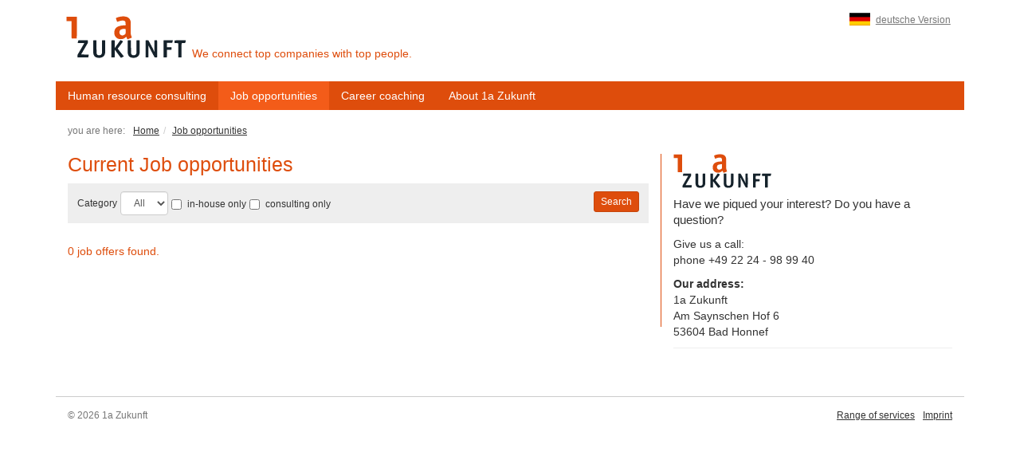

--- FILE ---
content_type: text/html; charset=utf-8
request_url: https://www.1a-zukunft.com/en/job-opportunities
body_size: 3299
content:
<!DOCTYPE html>
<html>
<head>

<meta charset="utf-8">
<!-- 
	Diese Website wurde erstellt von Jörg Winter
	© 2016 Winter

	This website is powered by TYPO3 - inspiring people to share!
	TYPO3 is a free open source Content Management Framework initially created by Kasper Skaarhoj and licensed under GNU/GPL.
	TYPO3 is copyright 1998-2026 of Kasper Skaarhoj. Extensions are copyright of their respective owners.
	Information and contribution at https://typo3.org/
-->




<meta name="generator" content="TYPO3 CMS" />
<meta name="robots" content="all" />
<meta name="twitter:card" content="summary" />


<link rel="stylesheet" type="text/css" href="/typo3temp/assets/css/7015c8c4ac.css?1647414076" media="all">
<link rel="stylesheet" type="text/css" href="/fileadmin/templates/css/bootstrap.min.css?1606133163" media="all">
<link rel="stylesheet" type="text/css" href="/fileadmin/templates/css/template.min.css?1606133163" media="all">




<script src="/fileadmin/templates/js/jquery.min.js?1571951135"></script>
<script src="/typo3temp/assets/js/62b8391210.js?1571854783"></script>



<title>1a Zukunft: Job opportunities</title><link rel="alternate" href="https://www.1a-zukunft.com/en/?type=100" type="application/rss+xml" title="1a Zukunft: Aktuelle Stellenangebote"><link rel="apple-touch-icon" sizes="57x57" href="https://www.1a-zukunft.com/fileadmin/templates/images/icons/apple-touch-icon-57x57.png"><link rel="apple-touch-icon" sizes="60x60" href="https://www.1a-zukunft.com/fileadmin/templates/images/icons/apple-touch-icon-60x60.png"><link rel="apple-touch-icon" sizes="60x60" href="https://www.1a-zukunft.com/fileadmin/templates/images/icons/apple-touch-icon-60x60.png"><link rel="apple-touch-icon" sizes="72x72" href="https://www.1a-zukunft.com/fileadmin/templates/images/icons/apple-touch-icon-72x72.png"><link rel="apple-touch-icon" sizes="76x76" href="https://www.1a-zukunft.com/fileadmin/templates/images/icons/apple-touch-icon-76x76.png"><link rel="apple-touch-icon" sizes="114x114" href="https://www.1a-zukunft.com/fileadmin/templates/images/icons/apple-touch-icon-114x114.png"><link rel="apple-touch-icon" sizes="120x120" href="https://www.1a-zukunft.com/fileadmin/templates/images/icons/apple-touch-icon-120x120.png"><link rel="apple-touch-icon" sizes="144x144" href="https://www.1a-zukunft.com/fileadmin/templates/images/icons/apple-touch-icon-144x144.png"><link rel="apple-touch-icon" sizes="152x152" href="https://www.1a-zukunft.com/fileadmin/templates/images/icons/apple-touch-icon-152x152.png"><link rel="apple-touch-icon" sizes="180x180" href="https://www.1a-zukunft.com/fileadmin/templates/images/icons/apple-touch-icon-180x180.png"><link rel="icon" type="image/png" sizes="16x16" href="https://www.1a-zukunft.com/fileadmin/templates/images/icons/favicon-16x16.png"><link rel="icon" type="image/png" sizes="32x32" href="https://www.1a-zukunft.com/fileadmin/templates/images/icons/favicon-32x32.png"><link rel="icon" type="image/png" sizes="96x96" href="https://www.1a-zukunft.com/fileadmin/templates/images/icons/favicon-96x96.png"><link rel="icon" type="image/png" sizes="194x194" href="https://www.1a-zukunft.com/fileadmin/templates/images/icons/favicon-194x194.png"><link rel="icon" type="image/png" sizes="192x192" href="https://www.1a-zukunft.com/fileadmin/templates/images/icons/android-chrome-192x192.png"><link rel="manifest" href="https://www.1a-zukunft.com/fileadmin/templates/images/icons/manifest.json"><link rel="mask-icon" href="https://www.1a-zukunft.com/fileadmin/templates/images/icons/safari-pinned-tab.svg" color="#de4d0c"><link rel="shortcut icon" href="https://www.1a-zukunft.com/fileadmin/templates/images/icons/favicon.ico"><meta name="msapplication-TileImage" content="https://www.1a-zukunft.com/fileadmin/templates/images/icons/mstile-144x144.png"><meta name="msapplication-config" content="https://www.1a-zukunft.com/fileadmin/templates/images/icons/browserconfig.xml"><meta name="apple-mobile-web-app-title" content="1a Zukunft"><meta name="application-name" content="1a Zukunft"><meta name="msapplication-TileColor" content="#de4d0c"><meta name="theme-color" content="#ffffff"><link rel="alternate" hreflang="de" href="https://www.1a-zukunft.com/stellenangebote" /><link rel="alternate" hreflang="en" href="https://www.1a-zukunft.com/en/job-opportunities" /><meta name="viewport" content="width=device-width, initial-scale=1.0"><meta name="google-site-verification" content="S4E_Kxm93Zhk2xm5DBS_Ijbf7S7iEoX9g6UYeahljXA" /><meta name="google-site-verification" content="MJlSSF9AqNEySPQNVIrBPqyWMuOdr9oXFHtWWg-ESHM" />
<link rel="canonical" href="https://www.1a-zukunft.com/en/job-opportunities"/>

<link rel="alternate" hreflang="de_DE" href="https://www.1a-zukunft.com/stellenangebote"/>
<link rel="alternate" hreflang="en_US" href="https://www.1a-zukunft.com/en/job-opportunities"/>
<link rel="alternate" hreflang="x-default" href="https://www.1a-zukunft.com/stellenangebote"/>

</head>
<body>

<div class="container default en 0">
	<header class="head">
			
			<div class="lang-menu"><a href="/stellenangebote"><span class="de"><span class="flag"><img alt="german language flag" src="/fileadmin/templates/images/lang/de.svg" /></span><span class="label">deutsche Version</span></span></a></div>
			<div class="head-links"></div>
			<div class="logo-wrap"><a href="/en/"><img src="/fileadmin/templates/images/logo2.svg" width="470" height="165" class="logo" alt=""></a></div>
			<div class="slogan-wrap"><span class="slogan"><a href="/en/">We connect top companies with top people.</a></span></div>
			
			
	</header>
	<!-- Static navbar -->
	<nav class="navbar navbar-default visible-xs-block small">
			<div class="navbar-header">
				<button type="button" class="navbar-toggle collapsed" data-toggle="collapse" data-target="#main-navbar-collapse" aria-expanded="false">
					<span class="sr-only">Toggle navigation</span>
					<span class="icon-bar"></span>
					<span class="icon-bar"></span>
					<span class="icon-bar"></span>
				</button>
			</div>
			<div class="collapse navbar-collapse" id="main-navbar-collapse">
				<ul class="nav navbar-nav"><li class="first"><a href="/en/human-resource-consulting">Human resource consulting</a></li><li class="active second"><a href="/en/job-opportunities">Job opportunities</a></li><li><a href="/en/career-coaching">Career coaching</a></li><li class="secondlast"><a href="/en/about-1a-zukunft">About 1a Zukunft</a></li><li class="last"><a href="/en/about-1a-zukunft/range-of-services">Range of services</a></li></ul>
			</div>

	</nav>
	<nav class="navbar navbar-default hidden-xs large">
			
			<div class="collapse navbar-collapse ">
				<ul class="nav navbar-nav"><li class="first"><a href="/en/human-resource-consulting">Human resource consulting</a></li><li class="active second"><a href="/en/job-opportunities">Job opportunities</a></li><li class="secondlast"><a href="/en/career-coaching">Career coaching</a></li><li class="last"><a href="/en/about-1a-zukunft">About 1a Zukunft</a></li></ul>
			</div>
	</nav>

	<!-- Main Content -->
	
	<!--TYPO3SEARCH_begin-->
	<main  role="main" class="row">
		<nav class="col-xs-12 path-navigation">
			<div id="pathNavigationMenu"><span class="breadcrumb-label">you are here:</span><ol class="breadcrumb"><li class=""><a href="/en/">Home</a></li><li class=""><a href="/en/job-opportunities">Job opportunities</a></li></ol></div>
		</nav>
		<section class="col-xs-12 col-sm-8 col-md-8 main-content">
			
    

            <div id="c13" class="frame frame-default frame-type-list frame-layout-0">
                
                    <a id="c16"></a>
                
                
                    



                
                
                    



                
                

    
        <div class="tx_jobfair">
	

<h1>Current Job opportunities</h1>


<div class="row">
	
		
			<div class="col-xs-12" id="tx_jobfair_filter">
				<form method="post" name="filter" class="form-inline filterForm" action="/en/job-opportunities/page">
<div>
<input type="hidden" name="tx_jobfair_pi1[__referrer][@extension]" value="Jobfair" />
<input type="hidden" name="tx_jobfair_pi1[__referrer][@controller]" value="Job" />
<input type="hidden" name="tx_jobfair_pi1[__referrer][@action]" value="list" />
<input type="hidden" name="tx_jobfair_pi1[__referrer][arguments]" value="YTowOnt9e82624c3808427d18b54a8601ad75866bcaff9fd" />
<input type="hidden" name="tx_jobfair_pi1[__referrer][@request]" value="{&quot;@extension&quot;:&quot;Jobfair&quot;,&quot;@controller&quot;:&quot;Job&quot;,&quot;@action&quot;:&quot;list&quot;}21ab5f7ae5cdc2ccf3529f70078e0bc33ee0aa1c" />
<input type="hidden" name="tx_jobfair_pi1[__trustedProperties]" value="{&quot;filter&quot;:{&quot;categories&quot;:[1],&quot;contractType&quot;:1,&quot;jobType&quot;:1},&quot;submit&quot;:1}acbfa1342fdf014c8ccd1ac7824665743e7661e0" />
</div>

					
<div class="form-group" id="tx_jobfair_filter_item_category">
    <label>Category</label>
    <select class="form-control" id="categories" size="1" name="tx_jobfair_pi1[filter][categories][]"><option value="0">All</option>

	</select>

</div>
					
<div class="form-group" id="tx_jobfair_filter_item_contractTyp">
    <label class="checkbox-inline">
		<input type="hidden" name="tx_jobfair_pi1[filter][contractType]" value="" /><input id="contractType" type="checkbox" name="tx_jobfair_pi1[filter][contractType]" value="0" />
	in-house only</label>
</div>
					
<div class="form-group" id="tx_jobfair_filter_item_jobType">
    <label class="checkbox-inline">
		<input type="hidden" name="tx_jobfair_pi1[filter][jobType]" value="" /><input id="jobType" type="checkbox" name="tx_jobfair_pi1[filter][jobType]" value="0" />
    consulting only</label>
</div>
					<input class="search-btn btn btn-primary btn-sm pull-right" type="submit" value="Search" name="tx_jobfair_pi1[submit]" />
				</form>
			</div>
		
	

	
	<div class="col-xs-5 tx_jobfair_result_info">
		<span class="info">0 job offers found.</span>
	</div>

	
	<div class="col-xs-7" >
		
	<ul class="pagination pagination-sm pull-right">
		
		
		
		
		
		
		
	</ul>

	</div>



		<div class="col-xs-12" >
			<dl>
				
			</dl>
		</div>
	


	<div class="col-xs-12" >
		
	<ul class="pagination pagination-sm pull-right">
		
		
		
		
		
		
		
	</ul>

	</div>





</div>

</div>

    


                
                    



                
                
                    



                
            </div>

        


		</section>
		<aside class="col-xs-12 col-sm-4 col-md-4 right-content">
			
    

            <div id="c48" class="frame frame-default frame-type-shortcut frame-layout-0">
                
                    <a id="c108"></a>
                
                
                    



                
                
                

    <div class="contact-box1">
	<img src="/fileadmin/templates/images/logo2.svg" width="470" height="165" class="logo" alt="">
	
		<p class="slogan">Have we piqued your interest? Do you have a question?</p>
	
	
		<p>Give us a call:<br />
phone +49 22 24 - 98 99 40</p>

<p><strong>Our address:</strong><br />
1a Zukunft<br />
Am Saynschen Hof 6<br />
53604 Bad Honnef</p>

	
	
</div>


                
                    



                
                
                    



                
            </div>

        


		</aside>
	</main>
	<!--TYPO3SEARCH_end-->

	
	<!-- Footer -->
	<footer class="footer">
		<span class="item pull-right"><a href="/en/imprint">Imprint</a></span><span class="item pull-right"><a href="/en/about-1a-zukunft/range-of-services">Range of services</a></span><span class="copyright pull-left">© 2026 1a Zukunft</span>
	</footer>
	
</div> <!-- /container -->

    <script type="text/javascript">
        var gaJsHost = (("https:" == document.location.protocol) ? "https://ssl." : "http://www.");
        document.write(unescape("%3Cscript src='" + gaJsHost + "google-analytics.com/ga.js' type='text/javascript'%3E%3C/script%3E"));
    </script>
    <script type="text/javascript">
  try {
    var pageTracker = _gat._getTracker("UA-8221712-1");
    pageTracker._trackPageview();
  } catch(err) {}
   </script>

<script src="/fileadmin/templates/js/bootstrap.min.js?1591594818"></script>



</body>
</html>

--- FILE ---
content_type: text/css; charset=utf-8
request_url: https://www.1a-zukunft.com/fileadmin/templates/css/template.min.css?1606133163
body_size: 3858
content:
/*!
 * 1a Zukunft TYPO3-Template - v1.0.0 - 2020-11-23
 * Copyright (c) 2020 Jörg Winter <jogwtr@gmail.com>
 * Licensed under the UNLICENSED license
 */.morelink:before{display:inline-block;padding:1px 6px 1px 7px;margin-right:1px;color:#fff;background-color:#de4d0c}.triangle-list{padding:0;margin:0}.triangle-list li{padding:0;margin:5px 0 5px 24px;list-style:none}.triangle-list li:before{position:absolute;margin-top:4px;margin-right:2px;margin-left:-16px;font-family:icomoon!important;font-style:normal;font-weight:400;font-variant:normal;line-height:1;color:#de4d0c;text-transform:none;content:"\e916";speak:none;-webkit-font-smoothing:antialiased;-moz-osx-font-smoothing:grayscale}.row-eq-height{display:-webkit-box;display:-webkit-flex;display:-ms-flexbox;display:flex}@font-face{font-family:'Open Sans';font-style:normal;font-weight:300;src:url(../fonts/OpenSans-Light-webfont.eot);src:url(../fonts/OpenSans-Light-webfont.eot?#iefix) format('embedded-opentype'),url(../fonts/OpenSans-Light-webfont.woff) format('woff'),url(../fonts/OpenSans-Light-webfont.ttf) format('truetype'),url(../fonts/OpenSans-Light-webfont.svg#open_sanslight) format('svg');font-display:swap}@font-face{font-family:'Open Sans';font-style:normal;font-weight:400;src:url(../fonts/OpenSans-Regular-webfont.eot);src:url(../fonts/OpenSans-Regular-webfont.eot?#iefix) format('embedded-opentype'),url(../fonts/OpenSans-Regular-webfont.woff) format('woff'),url(../fonts/OpenSans-Regular-webfont.ttf) format('truetype'),url(../fonts/OpenSans-Regular-webfont.svg#open_sansregular) format('svg');font-display:swap}@font-face{font-family:'Open Sans';font-style:normal;font-weight:600;src:url(../fonts/OpenSans-Semibold-webfont.eot);src:url(../fonts/OpenSans-Semibold-webfont.eot?#iefix) format('embedded-opentype'),url(../fonts/OpenSans-Semibold-webfont.woff) format('woff'),url(../fonts/OpenSans-Semibold-webfont.ttf) format('truetype'),url(../fonts/OpenSans-Semibold-webfont.svg#open_sanssemibold) format('svg');font-display:swap}@font-face{font-family:'Open Sans';font-style:normal;font-weight:700;src:url(../fonts/OpenSans-Bold-webfont.eot);src:url(../fonts/OpenSans-Bold-webfont.eot?#iefix) format('embedded-opentype'),url(../fonts/OpenSans-Bold-webfont.woff) format('woff'),url(../fonts/OpenSans-Bold-webfont.ttf) format('truetype'),url(../fonts/OpenSans-Bold-webfont.svg#open_sansbold) format('svg');font-display:swap}@font-face{font-family:'Open Sans';font-style:normal;font-weight:800;src:url(../fonts/OpenSans-ExtraBold-webfont.eot);src:url(../fonts/OpenSans-ExtraBold-webfont.eot?#iefix) format('embedded-opentype'),url(../fonts/OpenSans-ExtraBold-webfont.woff) format('woff'),url(../fonts/OpenSans-ExtraBold-webfont.ttf) format('truetype'),url(../fonts/OpenSans-ExtraBold-webfont.svg#open_sansextrabold) format('svg');font-display:swap}@font-face{font-family:'Open Sans';font-style:italic;font-weight:300;src:url(../fonts/OpenSans-LightItalic-webfont.eot);src:url(../fonts/OpenSans-LightItalic-webfont.eot?#iefix) format('embedded-opentype'),url(../fonts/OpenSans-LightItalic-webfont.woff) format('woff'),url(../fonts/OpenSans-LightItalic-webfont.ttf) format('truetype'),url(../fonts/OpenSans-LightItalic-webfont.svg#open_sanslight_italic) format('svg');font-display:swap}@font-face{font-family:'Open Sans';font-style:italic;font-weight:400;src:url(../fonts/OpenSans-Italic-webfont.eot);src:url(../fonts/OpenSans-Italic-webfont.eot?#iefix) format('embedded-opentype'),url(../fonts/OpenSans-Italic-webfont.woff) format('woff'),url(../fonts/OpenSans-Italic-webfont.ttf) format('truetype'),url(../fonts/OpenSans-Italic-webfont.svg#open_sansitalic) format('svg');font-display:swap}@font-face{font-family:'Open Sans';font-style:italic;font-weight:600;src:url(../fonts/OpenSans-SemiboldItalic-webfont.eot);src:url(../fonts/OpenSans-SemiboldItalic-webfont.eot?#iefix) format('embedded-opentype'),url(../fonts/OpenSans-SemiboldItalic-webfont.woff) format('woff'),url(../fonts/OpenSans-SemiboldItalic-webfont.ttf) format('truetype'),url(../fonts/OpenSans-SemiboldItalic-webfont.svg#open_sanssemibold_italic) format('svg');font-display:swap}@font-face{font-family:'Open Sans';font-style:italic;font-weight:700;src:url(../fonts/OpenSans-BoldItalic-webfont.eot);src:url(../fonts/OpenSans-BoldItalic-webfont.eot?#iefix) format('embedded-opentype'),url(../fonts/OpenSans-BoldItalic-webfont.woff) format('woff'),url(../fonts/OpenSans-BoldItalic-webfont.ttf) format('truetype'),url(../fonts/OpenSans-BoldItalic-webfont.svg#open_sansbold_italic) format('svg');font-display:swap}@font-face{font-family:'Open Sans';font-style:italic;font-weight:800;src:url(../fonts/OpenSans-ExtraBoldItalic-webfont.eot);src:url(../fonts/OpenSans-ExtraBoldItalic-webfont.eot?#iefix) format('embedded-opentype'),url(../fonts/OpenSans-ExtraBoldItalic-webfont.woff) format('woff'),url(../fonts/OpenSans-ExtraBoldItalic-webfont.ttf) format('truetype'),url(../fonts/OpenSans-ExtraBoldItalic-webfont.svg#open_sansextrabold_italic) format('svg');font-display:swap}@font-face{font-family:icomoon;font-style:normal;font-weight:400;src:url(../fonts/icomoon.eot?e4i80q);src:url(../fonts/icomoon.eot?e4i80q#iefix) format('embedded-opentype'),url(../fonts/icomoon.woff?e4i80q) format('woff'),url(../fonts/icomoon.ttf?e4i80q) format('truetype'),url(../fonts/icomoon.svg?e4i80q#icomoon) format('svg')}[class*=" icon-"]:before,[class^=icon-]:before{font-family:icomoon!important;font-style:normal;font-weight:400;font-variant:normal;line-height:1;text-transform:none;speak:none;-webkit-font-smoothing:antialiased;-moz-osx-font-smoothing:grayscale}.icon-angle-double-left:before{content:"\f100"}.icon-angle-double-right:before{content:"\f101"}.icon-angle-double-up:before{content:"\f102"}.icon-angle-double-down:before{content:"\f103"}.icon-angle-left:before{content:"\f104"}.icon-angle-right:before{content:"\f105"}.icon-angle-up:before{content:"\f106"}.icon-angle-down:before{content:"\f107"}.icon-triangle-down:before{content:"\e914"}.icon-triangle-left:before{content:"\e915"}.icon-triangle-right:before{content:"\e916"}.icon-triangle-up:before{content:"\e917"}.icon-search:before{content:"\e900"}.icon-mail:before{content:"\e901"}.icon-phone:before{content:"\e902"}.icon-old-phone:before{content:"\e903"}.icon-print:before{content:"\e904"}.icon-rss:before{content:"\e905"}.icon-rss2:before{content:"\e906"}.icon-facebook:before{content:"\e907"}.icon-facebook2:before{content:"\e908"}.icon-twitter2:before{content:"\e909"}.icon-twitter:before{content:"\e90a"}.icon-google:before{content:"\e90b"}.icon-youtube:before{content:"\e90c"}.icon-instagram:before{content:"\e90d"}.icon-pinterest:before{content:"\e90e"}.icon-check:before{content:"\e913"}.icon-linkedin1:before{content:"\e90f"}.icon-linkedin2:before{content:"\e910"}.icon-xing:before{content:"\e911"}.icon-xing2:before{content:"\e912"}.head{height:140px}.head .lang-menu{position:relative;margin-top:0;text-align:right}.head .lang-menu .de,.head .lang-menu .en{display:inline-block;padding:8px 10px 7px 10px;font-size:12px;font-weight:400;background-color:#fff;border-right:1px solid #de4d0c;border-bottom:1px solid #de4d0c;border-left:1px solid #de4d0c}.head .lang-menu .de a,.head .lang-menu .en a{color:#de4d0c}.head .lang-menu .de .flag img,.head .lang-menu .en .flag img{width:26px;height:16px;margin-top:-5px}.head .lang-menu .de .label,.head .lang-menu .en .label{display:none;font-size:12px;font-weight:400;text-decoration:underline}.head .lang-menu .de .label:hover,.head .lang-menu .en .label:hover{color:#de4d0c}.head .head-links span.link{position:absolute;top:0;display:block;padding:5px 10px;text-align:right;background-color:#fff;border-right:1px solid #de4d0c;border-bottom:1px solid #de4d0c;border-left:1px solid #de4d0c}.head .head-links span.link a{text-decoration:none}.head .head-links span.link .icon{font-size:16px;line-height:20px;color:#de4d0c}.head .head-links span.link .label{display:none;font-size:12px;font-weight:400;text-decoration:underline}.head .head-links span.link .label:hover{color:#de4d0c}.head .head-links span.callback{right:87px}.head .head-links span.facebook{right:150px}.head .head-links span.facebook .icon{font-family:icomoon!important;font-style:normal;font-weight:400;font-variant:normal;text-transform:none;speak:none;-webkit-font-smoothing:antialiased;-moz-osx-font-smoothing:grayscale}.head .head-links span.facebook .icon:before{content:"\e907"}.head .logo-wrap{position:absolute;top:50px}.head .logo-wrap .logo{width:auto;height:53px}.head .slogan-wrap{position:absolute;top:107px;margin-left:0;color:#de4d0c}.head .slogan-wrap .slogan{display:block}.head .slogan-wrap .slogan a{color:#de4d0c;text-decoration:none}.head .slogan-wrap .slogan a:hover{color:#de4d0c;text-decoration:none}@media (max-width:425px){.head{height:120px}.head .slogan-wrap{display:none}}@media (min-width:768px){.head{height:102px}.head .lang-menu{position:static;float:right;margin-top:-1px}.head .lang-menu .de,.head .lang-menu .en{background-color:transparent;border:none}.head .lang-menu .de a,.head .lang-menu .en a{color:#777}.head .lang-menu .de .flag img,.head .lang-menu .en .flag img{margin-top:-4px}.head .lang-menu .de .label,.head .lang-menu .en .label{display:inline;color:#777}.head .head-links{margin-top:10px}.head .head-links span.link{position:static;float:right;background-color:transparent;border:none}.head .head-links span.link .icon{position:absolute;color:#de4d0c}.head .head-links span.link .label{display:inline;margin-left:15px;color:#777}.head .head-links span.facebook .icon:before{content:"\e908"}.head .logo-wrap{top:30px;margin-left:13px}.head .slogan-wrap{position:absolute;top:67px;margin-left:171px}}@media (min-width:992px){.head{height:92px}.head .logo-wrap{top:20px}.head .slogan-wrap{top:57px}}.navbar{margin-bottom:15px;border:none}.navbar a{text-decoration:none}.home .navbar{margin-bottom:20px}.path-navigation{margin-bottom:20px}.navbar-toggle{position:relative;float:left;padding:9px 10px;margin-top:1px;margin-bottom:1px;margin-left:0;background-color:transparent;background-color:#de4d0c!important;background-image:none;border:none;border-radius:0}.navbar-toggle:focus,.navbar-toggle:hover{background-color:#de4d0c!important;outline:0}.navbar-toggle .icon-bar{background-color:#fff!important}@media (min-width:768px){.navbar-toggle{display:none}}.navbar.small{background-color:#fff}.navbar.small .navbar-nav a{font-size:14px}.navbar.small .navbar-nav>li>a{color:#555;background-color:#fff}.navbar.small .navbar-nav>li>a:hover{color:#de4d0c;background-color:#fff}.navbar.small .navbar-nav>li.active>a{color:#de4d0c;background-color:#fff}.navbar.small .navbar-nav>li.active>a:hover{color:#de4d0c;background-color:#fff}.navbar.small .navbar-nav>li.open>a{color:#de4d0c;background-color:#fff}.navbar.small .navbar-nav>li.open>a:hover{color:#de4d0c;background-color:#fff}.navbar.small .navbar-nav .menulevel2>li>a{color:#555;background-color:#fff}.navbar.small .navbar-nav .menulevel2>li>a:hover{color:#de4d0c;background-color:#fff}.navbar.small .navbar-nav .menulevel2>li.active>a{color:#de4d0c;background-color:#fff}.navbar.small .navbar-nav .menulevel2>li.active>a:hover{color:#de4d0c;background-color:#fff}.navbar.small .navbar-nav .menulevel2>li.open>a{color:#de4d0c;background-color:#fff}.navbar.small .navbar-nav .menulevel2>li.open>a:hover{color:#de4d0c;background-color:#fff}.navbar.small .navbar-collapse{border-bottom:1px solid #de4d0c}.navbar.small .navbar-toggle{padding-top:11px;padding-bottom:11px;margin-top:0;margin-bottom:0}.navbar-default .navbar-nav>.open>a:focus,.navbar-default .navbar-nav>.open>a:hover,.navbar-nav>.open>a{color:#333;background-color:#fff}.sub-navigation{padding-right:5px;padding-left:0}.sub-navigation .nav{margin-top:-7px}.sub-navigation .nav li.active a{color:#de4d0c}.sub-navigation .nav li a{padding:7px 0 7px 26px}.sub-navigation .nav li a:before{position:absolute;left:0;display:inline-block;padding:1px 6px;margin-top:2px;margin-right:5px;color:#fff;background-color:#de4d0c}.sub-navigation .nav li a :focus,.sub-navigation .nav li a:hover{text-decoration:underline;background-color:#fff}.breadcrumb-label{font-size:12px;color:#777}.breadcrumb{display:inline-block;padding:0 0 0 10px;margin-bottom:0;font-size:12px;color:#777;list-style:none;background-color:transparent;border-radius:0}.breadcrumb .current{color:#de4d0c}footer{padding:15px 0;margin-top:30px;margin-bottom:30px;font-size:12px;color:#777;border-top:1px solid #ccc}footer .item{margin-left:10px}.main-content .tx_jobfair h1{margin-top:0}.main-content .tx_jobfair h3{margin-top:10px;font-size:14px}.main-content .tx_jobfair h5{margin-top:0}.main-content .tx_jobfair form{padding:10px 12px;background-color:#eee}.main-content .tx_jobfair form .form-group{margin-right:0;margin-bottom:10px}.main-content .tx_jobfair form .form-group .form-control{width:auto;font-size:12px}.main-content .tx_jobfair form select{display:inline-block}.main-content .tx_jobfair form label{font-size:12px;font-weight:400}.main-content .tx_jobfair form label.checkbox-inline{line-height:18px}.main-content .tx_jobfair form .checkbox-inline input[type=checkbox]{height:19px;margin-top:0}.main-content .tx_jobfair form .search-btn{padding:3px 8px;margin-top:-30px}.main-content .tx_jobfair dl dd,.main-content .tx_jobfair dl dt{margin-bottom:15px;overflow:auto}.main-content .tx_jobfair dl dt{float:left;margin-right:15px;-webkit-hyphens:auto;-moz-hyphens:auto;hyphens:auto;text-align:right;-ms-hyphens:auto}.main-content .tx_jobfair .tx_jobfair_result_info{padding-top:25px;padding-bottom:25px;font-weight:500;color:#de4d0c}.main-content .tx_jobfair .actions{margin-top:40px;margin-bottom:20px}.main-content .tx_jobfair .actions .application{text-align:right}.main-content .tx_jobfair .actions .callback,.main-content .tx_jobfair .actions .contact{display:inline-block;margin-left:30px}.main-content .tx_jobfair .actions a{font-size:14px;font-weight:400;color:#333;text-decoration:none}.main-content .tx_jobfair .actions .label{padding:3px 0 2px 5px;font-size:14px;font-weight:400;line-height:30px;color:#333;text-decoration:underline}.main-content .tx_jobfair .actions .icon-mail,.main-content .tx_jobfair .actions .icon-phone{display:inline-block;font-size:16px;line-height:1;color:#de4d0c;text-decoration:none}.main-content .tx_jobfair .actions .icon-mail{position:relative;top:4px;font-size:20px}.main-content .tx_jobfair .actions .icon-angle-double-left{display:inline-block;padding:1px 6px;font-size:14px;line-height:1;color:#fff;text-decoration:none;background-color:#de4d0c}@media (min-width:768px){.main-content .tx_jobfair form .form-group{display:block}}@media (min-width:992px){.main-content .tx_jobfair form .search-btn{margin-top:0}.main-content .tx_jobfair form .form-group{display:inline-block;margin-bottom:0}}.right-content .tx_jobfair{margin-bottom:55px}.right-content .tx_jobfair h3{padding:5px 5px 6px;margin-top:0;font-size:16px;font-weight:400;color:#fff;background-image:-webkit-linear-gradient(left,#de4d0c,#de4d0c 35%,#fff);background-image:-o-linear-gradient(left,#de4d0c,#de4d0c 35%,#fff);background-image:-webkit-gradient(linear,left top,right top,from(#de4d0c),color-stop(35%,#de4d0c),to(#fff));background-image:linear-gradient(to right,#de4d0c,#de4d0c 35%,#fff);filter:progid:DXImageTransform.Microsoft.gradient(startColorstr='#ffde4d0c', endColorstr='#ffffffff', GradientType=1);background-repeat:no-repeat}.right-content .tx_jobfair ul{padding-left:0;margin-bottom:15px}.right-content .tx_jobfair ul li{padding:3px 5px;line-height:17px;list-style:none}.right-content .tx_jobfair ul li:nth-child(odd){background:#eee}.right-content .tx_jobfair ul li:before{position:absolute;margin-top:2px;color:#de4d0c}.right-content .tx_jobfair ul li span,.right-content .tx_jobfair ul li strong{display:inline-block;width:100%;padding-left:15px;overflow:hidden;text-overflow:ellipsis;white-space:nowrap}.Tx-Formhandler h1,.Tx-Formhandler h2,.Tx-Formhandler h3,.Tx-Formhandler h4{margin-top:0}.Tx-Formhandler .contactAddress{padding:10px;margin-left:30px;font-size:12px;font-weight:500;line-height:14px;color:#777;border:1px solid #ccc}.Tx-Formhandler .contactAddress a{color:#777}.Tx-Formhandler .radio label{padding-left:25px;margin-top:17px;white-space:nowrap}.Tx-Formhandler .radio input[type=radio]{width:20px;margin-top:-3px;margin-left:-25px;-webkit-box-shadow:none;box-shadow:none}@media (min-width:768px){.Tx-Formhandler .nolabel{padding-top:25px}}.res{position:fixed;top:0;left:0}.h1,h1{font-weight:500;color:#de4d0c}.h2,h2{font-weight:500;color:#de4d0c}.h3,h3{font-weight:400;color:#de4d0c}.h4,h4{font-weight:500}.h5,h5{font-weight:500}a{text-decoration:underline}.required{color:#de4d0c}.error{padding:.2em .6em .3em;font-size:75%;font-weight:700;line-height:1;color:#de4d0c;white-space:nowrap;vertical-align:baseline;border-radius:.25em}.main-content>div:first-child>h1,.main-content>div:first-child>h2,.main-content>div:first-child>h3,.main-content>div:first-child>h4,.main-content>div:first-child>h5{margin-top:0}.main-content>div:first-child>header>h1,.main-content>div:first-child>header>h2,.main-content>div:first-child>header>h3,.main-content>div:first-child>header>h4,.main-content>div:first-child>header>h5{margin-top:0}.right-content{margin-top:30px}.right-content>div{margin-bottom:30px;border-bottom:1px solid #eee}@media (min-width:768px){.default .main-content,.home .main-content{border-right:1px solid #de4d0c}.default .right-content,.home .right-content{margin-top:0}.submenu .right-content{margin-top:30px}main{margin-right:0!important;margin-left:0!important}footer{padding-right:15px;padding-left:15px}}@media (min-width:992px){.main-content{border-right:1px solid #de4d0c}.right-content{margin-top:0}}.ce-media img{width:100%!important;height:auto!important}.ce-bodytext ol{counter-reset:list}.ce-bodytext ol>li{list-style:none}.ce-bodytext ol>li:before{content:counter(list,lower-alpha) ") ";counter-increment:list}.ce-bodytext ol li ul li{list-style-type:disc}.ce-bullets{padding:0}.ce-bullets li{margin-left:20px;list-style:none}.ce-bullets li:before{position:absolute;margin-top:3px;margin-left:-20px;font-family:icomoon!important;font-style:normal;font-weight:400;font-variant:normal;line-height:1;color:#de4d0c;text-transform:none;content:"\e913";speak:none;-webkit-font-smoothing:antialiased;-moz-osx-font-smoothing:grayscale}.ce-bodytext ul{padding:0;margin:0}.ce-bodytext ul li{padding:0;margin:5px 0 5px 24px;list-style:none}.ce-bodytext ul li:before{position:absolute;margin-top:4px;margin-right:2px;margin-left:-16px;font-family:icomoon!important;font-style:normal;font-weight:400;font-variant:normal;line-height:1;color:#de4d0c;text-transform:none;content:"\e916";speak:none;-webkit-font-smoothing:antialiased;-moz-osx-font-smoothing:grayscale}.ce-bodytext ol li ul li{list-style-type:none}.ce-bodytext table td,.ce-bodytext table th{padding:4px 0;vertical-align:top}.ce-uploads{padding:0;margin:0}.ce-uploads li{padding:0;margin:5px 0 5px 24px;list-style:none}.ce-uploads li:before{position:absolute;margin-top:4px;margin-right:2px;margin-left:-16px;font-family:icomoon!important;font-style:normal;font-weight:400;font-variant:normal;line-height:1;color:#de4d0c;text-transform:none;content:"\e916";speak:none;-webkit-font-smoothing:antialiased;-moz-osx-font-smoothing:grayscale}.ge3-1-col h3{padding:5px 5px 6px;margin-top:0;font-size:16px;font-weight:400;color:#fff;background-image:-webkit-linear-gradient(left,#de4d0c,#de4d0c 35%,#fff);background-image:-o-linear-gradient(left,#de4d0c,#de4d0c 35%,#fff);background-image:-webkit-gradient(linear,left top,right top,from(#de4d0c),color-stop(35%,#de4d0c),to(#fff));background-image:linear-gradient(to right,#de4d0c,#de4d0c 35%,#fff);filter:progid:DXImageTransform.Microsoft.gradient(startColorstr='#ffde4d0c', endColorstr='#ffffffff', GradientType=1);background-repeat:no-repeat}.ge-5-7-col,.ge-7-5-col{margin-bottom:20px}.ge-5-7-col .h1,.ge-5-7-col .h2,.ge-5-7-col .h3,.ge-5-7-col h1,.ge-5-7-col h2,.ge-5-7-col h3,.ge-7-5-col .h1,.ge-7-5-col .h2,.ge-7-5-col .h3,.ge-7-5-col h1,.ge-7-5-col h2,.ge-7-5-col h3{margin-top:0}.ge-5-7-col img,.ge-7-5-col img{width:100%;height:100%}.main-content>.frame-type-text{margin-bottom:20px}.main-content .content-box{padding-right:15px;padding-bottom:20px;margin-right:-15px;margin-bottom:14px}.main-content .content-box .morelink{right:15px;bottom:10px}.main-content div.row .content-box .morelink{position:absolute}.main-content .ge2-2-col>div:first-child>.content-box{border-right:1px solid #eee}.main-content .content-box-border{position:absolute;right:15px;bottom:0;left:15px;padding-bottom:13px;border-bottom:1px solid #eee}.right-content .content-box{padding-bottom:36px}.right-content .content-box h3{padding:5px 5px 6px;margin-top:0;font-size:16px;font-weight:400;color:#fff;background-image:-webkit-linear-gradient(left,#de4d0c,#de4d0c 35%,#fff);background-image:-o-linear-gradient(left,#de4d0c,#de4d0c 35%,#fff);background-image:-webkit-gradient(linear,left top,right top,from(#de4d0c),color-stop(35%,#de4d0c),to(#fff));background-image:linear-gradient(to right,#de4d0c,#de4d0c 35%,#fff);filter:progid:DXImageTransform.Microsoft.gradient(startColorstr='#ffde4d0c', endColorstr='#ffffffff', GradientType=1);background-repeat:no-repeat}.right-content .content-box-border{display:none}.image-box img{width:100%!important;height:auto!important}.image-box .morelink{position:relative;padding:4px 27px 8px 18px;margin-top:-8%;font-size:18px;font-weight:500;color:#fff;background-color:#de4d0c}.image-box .morelink:before{margin-right:0}.image-box .morelink a{color:#fff}@media (max-width:425px){.image-box .morelink{position:static;width:100%;padding:4px 5px 8px 5px;margin-top:0}}.image-text-link-box{padding-bottom:15px;border-bottom:1px solid #eee}.image-text-link-box .image-wrap{float:left;width:40%;padding-right:5px}.image-text-link-box .image-wrap img{width:100%;height:auto}.image-text-link-box .text-wrap{float:left;width:60%;padding-left:5px}.image-text-link-box .text-wrap h1,.image-text-link-box .text-wrap h2,.image-text-link-box .text-wrap h3,.image-text-link-box .text-wrap h4,.image-text-link-box .text-wrap h5{margin-top:0}.contact-box1 .logo{width:35%;max-width:125px;height:auto}.contact-box1 .slogan{margin-top:10px;font-size:15px;font-weight:500;line-height:20px}.contact-box1 .picture{width:100%;height:auto}.right-content .contact-box1 .text-wrap{float:right;width:50%;padding-left:5px}.right-content .contact-box1 .image-wrap{float:left;width:50%;padding-right:5px}@media (max-width:425px){.right-content .contact-box1 .text-wrap{float:none;width:100%;padding-left:0}.right-content .contact-box1 .image-wrap{float:none;width:100%;padding-right:0}}@media (min-width:768px){.default .right-content .contact-box1 .text-wrap,.home .right-content .contact-box1 .text-wrap{float:none;width:100%;padding-left:0}.default .right-content .contact-box1 .image-wrap,.home .right-content .contact-box1 .image-wrap{float:none;width:100%;padding-right:0}}@media (min-width:992px){.right-content .contact-box1 .text-wrap{float:none;width:100%;padding-left:0}.right-content .contact-box1 .image-wrap{float:none;width:100%;padding-right:0}}.contact-box2{display:table;width:100%;padding-bottom:20px}.contact-box2 h1,.contact-box2 h2,.contact-box2 h3,.contact-box2 h4,.contact-box2 h5{margin-top:0}.contact-box2 .image-wrap{float:right;width:35%;max-width:158px;padding-left:8px}.contact-box2 .image-wrap img{width:100%;height:auto}.contact-box2 .text-wrap{float:left;width:65%;padding-right:8px}@media (min-width:992px){.contact-box2 .image-wrap{width:40%}.contact-box2 .text-wrap{width:60%}}@media (min-width:1200px){.contact-box2 .image-wrap{width:35%}.contact-box2 .text-wrap{width:65%}}.rss-box{padding-bottom:20px}.rss-box .icon-rss2{position:absolute;font-size:40px;color:#de4d0c;text-decoration:none}.rss-box a:not(.icon-rss2),.rss-box p{padding:0;margin:0 0 0 50px}.person-box{display:table;margin-bottom:20px}.person-box .image-wrap{float:left;width:33%;max-width:158px;padding-right:8px}.person-box .image-wrap img{width:100%;height:auto}.person-box .text-wrap{float:left;width:67%;padding-left:8px}.person-box .text-wrap span{display:inline-block;float:left;width:100%}.person-box .text-wrap .name{font-weight:500}.person-box .text-wrap .email:before,.person-box .text-wrap .linkedin1:before,.person-box .text-wrap .phone:before,.person-box .text-wrap .xing:before{display:inline-block;float:left;margin-top:3px;margin-right:5px;color:#de4d0c}.embed-container{position:relative;width:100%;height:0;height:auto;padding-bottom:75%;overflow:hidden}.embed-container iframe{position:absolute;top:0;left:0;width:100%;height:100%}
/*# sourceMappingURL=template.min.css.map */

--- FILE ---
content_type: image/svg+xml
request_url: https://www.1a-zukunft.com/fileadmin/templates/images/logo2.svg
body_size: 9865
content:
<?xml version="1.0" encoding="UTF-8" standalone="no"?>
<svg
   xmlns:dc="http://purl.org/dc/elements/1.1/"
   xmlns:cc="http://creativecommons.org/ns#"
   xmlns:rdf="http://www.w3.org/1999/02/22-rdf-syntax-ns#"
   xmlns:svg="http://www.w3.org/2000/svg"
   xmlns="http://www.w3.org/2000/svg"
   version="1.1"
   id="svg2"
   height="165"
   width="470">
  <defs
     id="defs4" />
  <metadata
     id="metadata7">
    <rdf:RDF>
      <cc:Work
         rdf:about="">
        <dc:format>image/svg+xml</dc:format>
        <dc:type
           rdf:resource="http://purl.org/dc/dcmitype/StillImage" />
        <dc:title></dc:title>
      </cc:Work>
    </rdf:RDF>
  </metadata>
  <g
     id="layer2">
    <g
       id="g3401">
      <path
         id="path3409"
         d="m 239.09173,90.450618 c -0.84874,-0.855014 -1.85496,-3.028586 -2.90931,-6.284421 -0.50488,-1.559144 -1.02044,-2.874118 -1.14564,-2.922165 -0.12521,-0.04805 -0.99405,0.608787 -1.93074,1.459634 -6.44898,5.857928 -11.78953,8.003211 -19.89531,7.991898 -17.75106,-0.02478 -28.20391,-13.834071 -24.46407,-32.319573 2.92414,-14.45353 16.55176,-21.688776 40.85307,-21.689895 2.91962,-1.35e-4 2.691,0.366516 2.691,-4.315826 0,-11.550377 -2.26937,-14.325531 -11.7,-14.307608 -5.58371,0.01061 -8.54789,0.689854 -18.36,4.207203 -1.75367,0.628639 -2.69314,0.701521 -3.10817,0.241126 -0.29084,-0.322626 -0.3641,-0.504912 -1.57366,-3.915 -0.38628,-1.089 -1.03698,-2.9115 -1.44602,-4.05 -2.09397,-5.8283404 -2.06845,-6.0861765 0.74445,-7.5188026 4.17211,-2.124899 13.29615,-4.3461248 20.2784,-4.9367367 1.41075,-0.1193318 2.565,-0.281653 2.565,-0.3607136 0,-0.079061 1.539,-0.1437467 3.42,-0.1437467 1.881,0 3.42,0.063503 3.42,0.1411179 0,0.077615 0.99225,0.2391296 2.205,0.3589217 12.17927,1.2030344 20.01838,6.9828862 22.4696,16.567052 0.74077,2.896386 0.75661,3.385155 0.88727,27.392908 0.11092,20.376994 0.16395,23.525163 0.42144,25.02 0.57828,3.3572 1.45877,6.304756 2.75155,9.211074 1.97644,4.443302 2.15422,4.114209 -3.43793,6.363572 -1.78581,0.718319 -4.96748,2.003382 -7.07036,2.855695 -4.35269,1.764173 -4.78872,1.837616 -5.66557,0.954286 z M 221.96116,75.939034 c 3.32377,-0.630911 8.95475,-4.176543 10.07577,-6.344388 0.39091,-0.755924 0.37591,-18.903229 -0.0158,-19.228392 -0.38896,-0.322805 -7.49178,-0.139318 -10.08032,0.260403 -9.04309,1.396431 -13.53274,5.387646 -13.90043,12.357216 -0.45974,8.714667 5.76115,14.504013 13.92086,12.955161 z M 21.450733,88.225991 c -0.066,-0.066 -0.120001,-15.37022 -0.120001,-34.009377 0,-19.272915 -0.0682,-33.931526 -0.158123,-33.987101 -0.08697,-0.05375 -4.541967,-0.101714 -9.9,-0.106591 l -9.7418767,-0.0089 -9.8e-6,-8.499034 -9.7e-6,-8.4990336 20.0700102,0.046548 20.070009,0.046548 0,42.4574586 c 0,42.457459 0,42.457459 -0.405,42.565993 -0.556594,0.149163 -19.665605,0.142848 -19.814999,-0.0066 z"
         style="fill:#DE4D0C" />
      <path
         id="path3403"
         d="m 127.66573,163.81578 c 0.32175,-0.0399 0.84825,-0.0399 1.17,0 0.32175,0.0399 0.0585,0.0726 -0.585,0.0726 -0.6435,0 -0.90675,-0.0327 -0.585,-0.0726 z m 134.11125,0.007 c 0.12994,-0.052 0.28519,-0.0456 0.34501,0.0142 0.0598,0.0598 -0.0465,0.10235 -0.23625,0.0945 -0.2097,-0.009 -0.25234,-0.0513 -0.10876,-0.10874 z m 1.25086,-0.004 c 0.2239,-0.0431 0.5479,-0.0414 0.72,0.004 0.17208,0.0451 -0.0112,0.0803 -0.40711,0.0783 -0.396,-0.002 -0.53681,-0.0389 -0.31289,-0.0819 z m -139.99711,-0.49681 c -10.69586,-1.57057 -16.17496,-7.68248 -17.09285,-19.06704 -0.33461,-4.15005 -0.25042,-48.178426 0.0931,-48.668807 0.33829,-0.482981 11.56749,-0.644249 12.18905,-0.175052 0.27413,0.206936 0.30404,2.147121 0.37255,24.164999 0.0503,16.18173 0.13864,24.34196 0.27242,25.18033 1.04733,6.56308 3.58647,8.79983 10.01577,8.82298 6.38594,0.023 9.44036,-2.23824 10.82307,-8.01248 0.29403,-1.22789 0.32635,-3.20813 0.41781,-25.60039 0.097,-23.75675 0.10651,-24.274957 0.44853,-24.524999 0.48651,-0.355682 11.02349,-0.378498 11.50704,-0.02492 0.37803,0.276421 0.47943,46.749918 0.10862,49.785638 -1.21881,9.97834 -8.07016,16.59537 -18.75581,18.11437 -2.26355,0.32177 -8.22354,0.32484 -10.39926,0.005 z m 90.4272,-0.3155 c -0.47187,-0.50296 -2.72002,-3.44674 -10.41714,-13.6404 -0.71016,-0.9405 -2.15552,-2.844 -3.21192,-4.23 -1.05641,-1.386 -3.58605,-4.72581 -5.62146,-7.4218 -2.03538,-2.69599 -3.77985,-4.95071 -3.87657,-5.0105 -0.68087,-0.42079 -0.69203,-0.20069 -0.74194,14.61832 -0.042,12.47662 -0.0825,14.31909 -0.31817,14.4692 -0.1613,0.10276 -2.65939,0.15446 -6.20474,0.1284 -5.93475,-0.0436 -5.93475,-0.0436 -6.16315,-0.49362 -0.44071,-0.86831 -0.23717,-65.659531 0.2073,-65.984517 0.5155,-0.376937 11.56562,-0.376965 12.08119,-3.3e-5 0.33948,0.248202 0.35196,0.663158 0.4394,14.625 0.10707,17.09309 -0.17201,15.83871 2.64692,11.89767 1.0103,-1.41246 2.71415,-3.78312 3.78634,-5.26812 1.0722,-1.485 3.31878,-4.6035 4.99242,-6.93 1.67362,-2.3265 4.26278,-5.9176 5.75365,-7.98023 1.49087,-2.062626 3.16958,-4.399117 3.73046,-5.192201 1.20762,-1.707581 1.74661,-2.307568 2.07297,-2.307568 0.37176,0 9.13322,4.427772 9.40178,4.75137 0.4039,0.486672 0.33973,0.578726 -10.1842,14.611029 -5.63773,7.51718 -10.30054,13.80005 -10.36179,13.96194 -0.1327,0.35062 0.0332,0.60423 1.92148,2.93687 0.79749,0.98517 1.61197,2.00913 1.80997,2.27548 0.198,0.26634 1.65807,2.0928 3.24461,4.05879 3.46669,4.29583 11.83514,14.69229 14.52825,18.04902 2.18952,2.72907 2.34517,3.16149 1.35214,3.75691 -1.38474,0.83031 -9.27365,4.7107 -9.76946,4.8054 -0.45277,0.0865 -0.63772,0.005 -1.09834,-0.48641 z m 45.4728,0.48022 c -0.1485,-0.0317 -1.11663,-0.19203 -2.15141,-0.35632 -9.95359,-1.58029 -15.32734,-7.87518 -16.19856,-18.97528 -0.40014,-5.09793 -0.24945,-48.189597 0.16997,-48.609019 0.44671,-0.446713 11.53473,-0.570351 12.10691,-0.135 0.27101,0.206198 0.30204,2.225587 0.3713,24.164999 0.0812,25.73142 0.0669,25.32877 1.01342,28.37699 1.28187,4.12795 4.87757,6.05957 10.53837,5.6612 4.65637,-0.32768 7.2718,-1.96731 8.74141,-5.48001 1.18755,-2.83853 1.12623,-1.44262 1.23752,-28.16774 0.0989,-23.755569 0.10847,-24.274963 0.45047,-24.524995 0.51496,-0.376474 11.0263,-0.376449 11.5412,2.9e-5 0.74497,0.544698 0.58248,47.253616 -0.17947,51.592636 -1.54421,8.79353 -8.8989,15.12954 -18.99641,16.36523 -1.3617,0.16664 -7.96063,0.23327 -8.64472,0.0873 z M 44.359254,161.68216 c -0.182722,-0.22017 -0.226397,-1.29045 -0.194715,-4.77165 l 0.04084,-4.48783 1.640169,-2.83334 c 0.902093,-1.55834 2.084648,-3.60285 2.627901,-4.54335 0.54325,-0.9405 1.595975,-2.763 2.339386,-4.05 0.743411,-1.287 2.244175,-3.879 3.335031,-5.76 1.090857,-1.881 2.564292,-4.4325 3.274302,-5.67 0.71001,-1.2375 3.217254,-5.571 5.571652,-9.63 8.419325,-14.51498 7.925013,-13.6099 7.606845,-13.92806 -0.145242,-0.14525 -3.599669,-0.20194 -12.304217,-0.20194 -12.763175,0 -13.025718,-0.0164 -13.025718,-0.81214 0,-0.76984 2.205722,-9.287866 2.474728,-9.556874 0.317988,-0.317988 35.825957,-0.381026 36.417105,-0.06465 0.331679,0.177509 0.348167,0.428484 0.348167,5.299436 l 0,5.1131 -2.539247,4.37557 c -1.396588,2.40656 -3.090264,5.30706 -3.763726,6.44556 -1.162858,1.96583 -5.747884,9.82343 -7.877457,13.5 -0.544763,0.9405 -1.802355,3.087 -2.794646,4.77 -1.69832,2.88048 -2.774801,4.72611 -5.249331,9 -0.573198,0.99 -1.603933,2.75539 -2.290525,3.92309 -0.686592,1.16769 -1.221765,2.26119 -1.189273,2.43 0.05491,0.28525 1.070267,0.31326 14.384043,0.39691 11.777888,0.074 14.377878,0.13393 14.622563,0.33704 0.365872,0.30371 0.37134,0.77173 0.03302,2.82624 -0.145521,0.8837 -0.470277,2.98372 -0.721677,4.66672 -0.340044,2.2764 -0.534618,3.11762 -0.759822,3.285 -0.512751,0.3811 -41.688146,0.32343 -42.005397,-0.0588 z m 266.090826,-0.0312 c -0.35708,-0.8696 -0.1408,-65.945648 0.22005,-66.209512 0.70513,-0.515588 10.28156,-0.359995 10.77419,0.175055 0.4624,0.502213 16.85423,30.920827 17.95502,33.319457 1.13063,2.46365 1.91041,4.36673 3.24514,7.92 2.03269,5.41125 1.86864,7.0331 1.92093,-18.99 0.0415,-20.64642 0.0664,-22.246028 0.3494,-22.454999 0.37263,-0.275137 9.70677,-0.320092 10.13592,-0.04882 0.42352,0.267713 0.50128,65.896825 0.0786,66.319525 -0.52176,0.52178 -8.91426,0.41519 -9.50472,-0.12071 -0.88245,-0.80092 -21.39854,-39.63808 -22.6544,-42.885 -0.26804,-0.693 -0.67232,-1.74489 -0.8984,-2.33754 -0.40784,-1.06907 -0.88947,-1.46711 -1.10273,-0.91134 -0.0589,0.15333 -0.0303,1.91906 0.0634,3.92383 0.31285,6.6946 0.22825,41.74365 -0.10188,42.215 -0.39183,0.55941 -10.2528,0.63943 -10.48045,0.085 z m 70.37665,0.099 c -0.31424,-0.31424 -0.31424,-66.03376 0,-66.347999 0.2277,-0.227705 34.53536,-0.328678 35.37304,-0.104106 0.73106,0.195984 0.7148,0.612342 -0.13611,3.488106 -0.74506,2.518019 -1.29256,4.441679 -1.45932,5.127339 -0.35442,1.45735 0.48186,1.35266 -10.80595,1.35266 -10.05657,0 -10.05657,0 -10.23212,0.46172 -0.10379,0.27299 -0.17554,3.50552 -0.17554,7.90828 0,4.40276 0.0718,7.63529 0.17554,7.90828 0.17555,0.46172 0.17555,0.46172 8.91,0.46172 8.5646,0 8.74164,0.007 9.10335,0.36889 0.45704,0.45704 0.48163,8.93345 0.0272,9.38744 -0.18396,0.18379 -2.11601,0.24433 -9.05136,0.28363 -8.81744,0.0499 -8.81744,0.0499 -8.9911,0.50672 -0.10626,0.27944 -0.17367,5.99358 -0.17367,14.71904 0,10.85289 -0.0516,14.31392 -0.216,14.47828 -0.1593,0.1593 -1.78,0.216 -6.174,0.216 -4.394,0 -6.0147,-0.0567 -6.174,-0.216 z m 57.22776,-0.0254 c -0.1447,-0.17435 -0.2133,-7.84329 -0.24703,-27.62102 -0.0378,-22.16603 -0.0913,-27.42419 -0.28055,-27.61362 -0.18176,-0.1819 -1.75602,-0.24539 -7.07182,-0.2852 -6.83798,-0.0512 -6.83798,-0.0512 -7.01118,-0.50671 -0.29471,-0.77516 -0.22216,-9.656288 0.0823,-10.072675 0.34164,-0.467251 42.45039,-0.6507 43.55361,-0.189744 0.58255,0.243405 0.7533,1.015517 0.30306,1.37034 -0.0628,0.0495 -0.6617,2.0745 -1.33086,4.499999 -0.66917,2.4255 -1.32093,4.51483 -1.44836,4.64296 -0.18122,0.18221 -1.60635,0.23053 -6.54222,0.22182 -3.77053,-0.007 -6.49973,0.0608 -6.78062,0.16758 -0.47009,0.17873 -0.47009,0.17873 -0.47009,27.44147 0,17.27826 -0.0643,27.43183 -0.17553,27.72445 -0.20789,0.54673 -12.13645,0.75566 -12.58071,0.22035 z"
         style="fill:#15222b" />
    </g>
  </g>
</svg>
